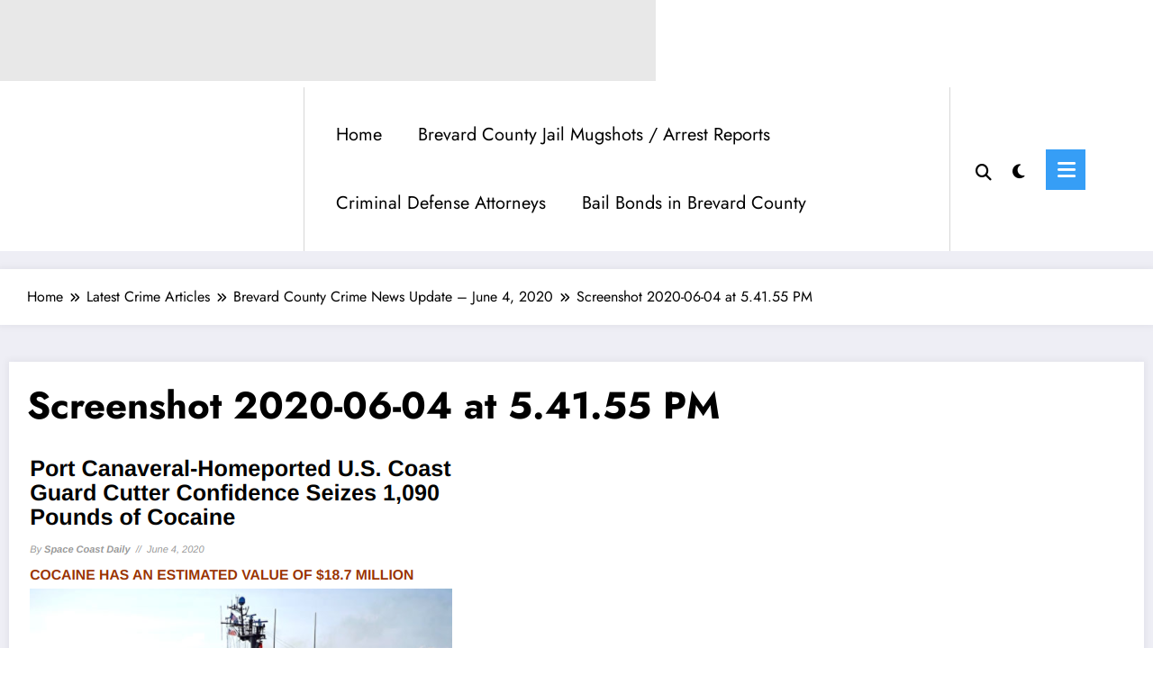

--- FILE ---
content_type: text/html; charset=utf-8
request_url: https://www.google.com/recaptcha/api2/aframe
body_size: 266
content:
<!DOCTYPE HTML><html><head><meta http-equiv="content-type" content="text/html; charset=UTF-8"></head><body><script nonce="ytgsQfOh5w1xuc3dUxCLJw">/** Anti-fraud and anti-abuse applications only. See google.com/recaptcha */ try{var clients={'sodar':'https://pagead2.googlesyndication.com/pagead/sodar?'};window.addEventListener("message",function(a){try{if(a.source===window.parent){var b=JSON.parse(a.data);var c=clients[b['id']];if(c){var d=document.createElement('img');d.src=c+b['params']+'&rc='+(localStorage.getItem("rc::a")?sessionStorage.getItem("rc::b"):"");window.document.body.appendChild(d);sessionStorage.setItem("rc::e",parseInt(sessionStorage.getItem("rc::e")||0)+1);localStorage.setItem("rc::h",'1768356342936');}}}catch(b){}});window.parent.postMessage("_grecaptcha_ready", "*");}catch(b){}</script></body></html>